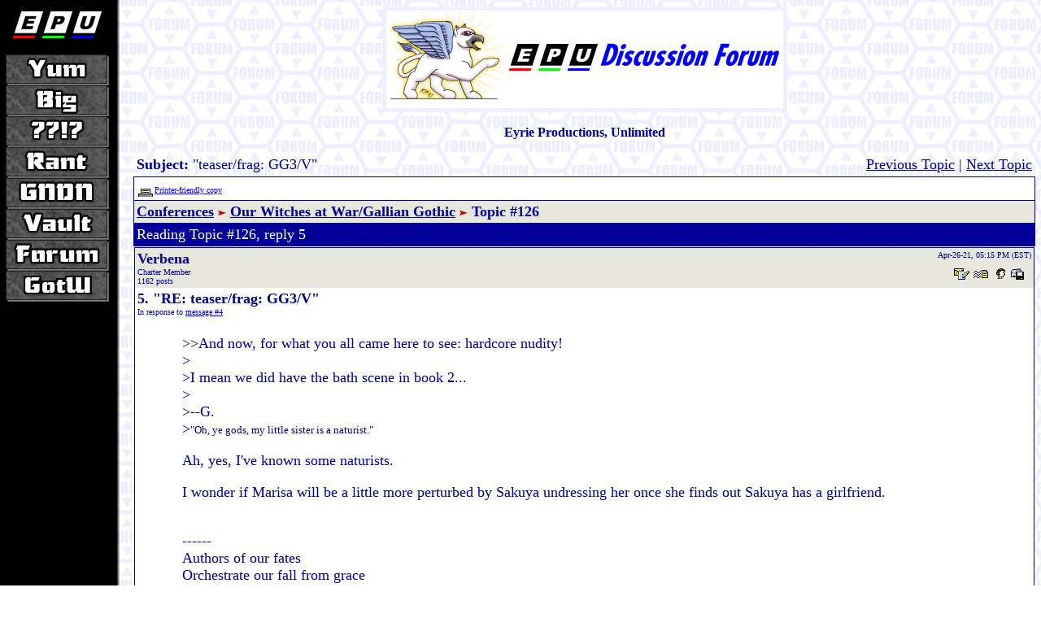

--- FILE ---
content_type: text/html
request_url: http://www.eyrie-productions.com/Forum/dcboard.cgi?az=show_thread&om=126&forum=DCForumID30&omm=5&viewmode=threaded
body_size: 8389
content:
<HTML>
<HEAD>
<META charset="UTF-8">
<TITLE>
Eyrie Productions, Unlimited - teaser/frag: GG3/V
</TITLE>

   <META HTTP-EQUIV="Expires" CONTENT="Tues, 04 Dec 1996 21:00:00 GMT">
   <META HTTP-EQUIV="pragma" content="no cache">
   <META NAME="Description" CONTENT="teaser/frag: GG3/V">
   <META NAME="Keywords" CONTENT="LAST EDITED ON Apr-27-21 AT 03:06&nbsp;AM (EDT)&nbsp;With a look of dawning puzzlement, Marisa sat up, stretched, yawned, and looked around the room, trying to figure out where she was. Bedroom, obviously. Quite large, very fancy, in that frothy, overdone style she associated mentally with Gallia in the days of the monarchy. Certainly nowhere she'd ever slept before.What th'... she mumbled, mystified. The last thing she remembered...Marisa's eyes went wide as it clicked together in her head. This is... oh man. Oh man. Did I check in? Tell me I didn't check in. Palming her face, she groaned, I'm gonna be washin' dishes for the rest of my natural life.Are you talking to yourself? a faintly amused voice asked.Aah! Marisa cried, jumping in surprise. Turning, she saw an unfamiliar figure standing in a doorway, regarding her with a faint, enigmatic smile: a young woman, maybe three or four years older than she was, with shaggy grey hair in twin braids, dressed in a black-and-white uniform with a distinctive ruffled headband.Recovering her aplomb quickly, Marisa shook her head and replied, No, I'm a witch. Witches don't talk to ourselves. If it looks like we are, we're talking to our familiars. Right, Mr. Murgatroyd? she added, directing the question to her yellow tabby cat, who was curled up next to her.Mr. Murgatroyd's only response was a languid stretch and a prolonged yawn.I guess he doesn't find your conversation stimulating, said the woman standing in the doorway.Rude, Marisa grumbled.You're the one who went to sleep on the floor of a complete stranger's sitting room.Marisa added two and two and said, You must be Gryph's fiancée's maid.A mischievously arched grey eyebrow. Oh, what gave me away?You're wearing a maid outfit, Marisa pointed out.There is that, the maid conceded. Then, with an elegant gesture combining bow and curtsey, she added, Sakuya Izayoi. I am the keeper of my lady Countess Remilia Scarlet's house. And you, I gather, are one Marisa Kirisame, a witch of the future count's acquaintance.You're well-informed, said Marisa, sounding slightly impressed.It's my job, Sakuya replied.Anyway, Marisa went on, either missing or ignoring the maid's continued private smile, I didn't 'go to sleep' on your floor, I crashed out from magic drain. With a rueful hand behind her head, she went on, I guess I overestimated how much gas I had left when I volunteered to fly Gryph over here. I don't really remember anything after we hit the lobby...Her voice trailed off, a preoccupied look coming onto her face, as it dawned on her that something about her present situation was odd. Looking down at herself, she blinked, uttered a dismayed squeak, and then grabbed the covers at her waist and yanked them to her chin.Wh-wh-why am I naked?! she demanded, her face crimson.The clothes you arrived in were somewhat the worse for your adventures yesterday, Sakuya replied, entirely unruffled. They're with the hotel's laundry at the moment and should be returned presently. She opened the door to the adjoining bathroom, took one of the hotel's complimentary robes from its hook, and then placed it neatly across Marisa's lap. In the meantime, breakfast is ready, if you would care to put this on and join us.Marisa put up a hand, still holding the covers bunched at her throat with the other. Hang on, hang on. You mean to tell me you stripped me and sent my clothes to the laundry?I doubt you'd have wished to remain in them, Sakuya observed, her face perfectly straight. The Crillon's laundry still uses clothes mangles.In spite of herself, Marisa snickered, her discomfiture already dissolving in the face of the maid's deadpan delivery. Awright, fair enough, she said, then climbed out of bed and into the robe in more or less the same gesture.--G.-&lt;-Benjamin D. Hutchins, Co-Founder, Editor-in-Chief, & Forum ModEyrie Productions, Unlimited  http://www.eyrie-productions.com/zgryphon at that email service Google hasCeterum censeo Carthaginem esse delendam.">
   <SCRIPT SRC="http://www.eyrie-productions.com/Forum-docs/dcf.js"></script>
<!-- ###### TRUSS CODE BEGINS HERE ###### -->
<script  language="javascript">
var sUseJS = "no";
sBrowserName = navigator.appName;
sBrowserVer = parseInt(navigator.appVersion);

if ((sBrowserName == "Netscape" && sBrowserVer >= 3) ||
    (sBrowserName == "Microsoft Internet Explorer" && sBrowserVer >=4))
{
  sUseJS = "yes";
}

if (sUseJS == "yes")
{
  epublack_off = new Image(157,43);
  epublack_off.src = "/GFX/e-p-u-black-0.gif";
  epublack_on = new Image(157,43);
  epublack_on.src = "/GFX/e-p-u-black.gif";

  grilltop_off = new Image(127,38);
  grilltop_off.src = "/GFX/Buttons/grilltop-0.gif";
  grilltop_on = new Image(127,38);
  grilltop_on.src = "/Grill/GFX/Buttons/grilltop.gif";

  big_off = new Image(127,38);
  big_off.src = "/GFX/Buttons/big-0.gif";
  big_on = new Image(127,38);
  big_on.src = "/Grill/GFX/Buttons/big.gif";

  questions_off = new Image(127,38);
  questions_off.src = "/GFX/Buttons/questions-0.gif";
  questions_on = new Image(127,38);
  questions_on.src = "/Grill/GFX/Buttons/questions.gif";

  rant_off = new Image(127,38);
  rant_off.src = "/GFX/Buttons/rant-0.gif";
  rant_on = new Image(127,38);
  rant_on.src = "/Grill/GFX/Buttons/rant.gif";

  gndn_off = new Image(127,38);
  gndn_off.src = "/GFX/Buttons/gndn-0.gif";
  gndn_on = new Image(127,38);
  gndn_on.src = "/Grill/GFX/Buttons/gndn.gif";

  vault_off = new Image(127,38);
  vault_off.src = "/GFX/Buttons/vault-0.gif";
  vault_on = new Image(127,38);
  vault_on.src = "/Grill/GFX/Buttons/vault.gif";

  forum_off = new Image(127,38);
  forum_off.src = "/GFX/Buttons/forum-0.gif";
  forum_on = new Image(127,38);
  forum_on.src = "/Grill/GFX/Buttons/forum.gif";

  gotw_off = new Image(127,38);
  gotw_off.src = "/GFX/Buttons/gotw-0.gif";
  gotw_on = new Image(127,38);
  gotw_on.src = "/Grill/GFX/Buttons/gotw.gif";
}

function hiliteImage (off, on)
{
  if (sUseJS == "yes")
    document.images[off].src = eval(on + ".src");
  return;
}

function pageInit()
{
  hiliteImage('grilltop','grilltop_off');
  hiliteImage('big','big_off');
  hiliteImage('questions','questions_off');
  hiliteImage('rant','rant_off');
  hiliteImage('gndn','gndn_off');
  hiliteImage('vault','vault_off');
  hiliteImage('forum','forum_off');
  hiliteImage('gotw','gotw_off');
}
</script>
<!-- ###### TRUSS CODE ENDS HERE ###### -->
</HEAD>
<BODY LEFTMARGIN=7 RIGHTMARGIN=3
      BACKGROUND="/Grill/GFX/forum-bak.gif"
      BGCOLOR="#FFFFFF"
      TEXT="#000000"
      LINK="#0000FF"
      VLINK="#000099"
      ALINK="#AA00FF">
<TABLE BORDER=0 CELLPADDING=0 CELLSPACING=0 WIDTH="100%">
  <TR VALIGN=TOP>
    <TD WIDTH=147 ALIGN=LEFT>
  <TABLE BORDER=0 CELLPADDING=0 CELLSPACING=0>
   <TR VALIGN=TOP>
    <TD WIDTH=147 ALIGN=LEFT>
      <A HREF="/"
         ONMOUSEOVER="hiliteImage('epublack','epublack_on');"
         ONMOUSEOUT="hiliteImage('epublack','epublack_off');">
        <IMG NAME="epublack"
             SRC="/GFX/e-p-u-black-0.gif"
             WIDTH=157 HEIGHT=43
             BORDER=0
             ALT="[&nbsp;EPU&nbsp;Foyer&nbsp;]"></A>
      <IMG SRC="/GFX/pix.gif"
           WIDTH=127 HEIGHT=16
           ALT="">
      <A HREF="/Grill/"
         ONMOUSEOVER="hiliteImage('grilltop','grilltop_on');"
         ONMOUSEOUT="hiliteImage('grilltop','grilltop_off');">
        <IMG NAME="grilltop"
             SRC="/Grill/GFX/Buttons/grilltop.gif"
             HEIGHT=38 WIDTH=127
             BORDER=0
             ALT="[&nbsp;Lab&nbsp;and&nbsp;Grill&nbsp;]"></A>
      <A HREF="/Grill/Big/"
         ONMOUSEOVER="hiliteImage('big','big_on');"
         ONMOUSEOUT="hiliteImage('big','big_off');">
        <IMG NAME="big"
             SRC="/Grill/GFX/Buttons/big.gif"
             HEIGHT=38 WIDTH=127
             BORDER=0
             ALT="[&nbsp;Bonus&nbsp;Theater!!&nbsp;]"></A>
      <A HREF="/Grill/Questions/"
         ONMOUSEOVER="hiliteImage('questions','questions_on');"
         ONMOUSEOUT="hiliteImage('questions','questions_off');">
        <IMG NAME="questions"
             SRC="/Grill/GFX/Buttons/questions.gif"
             HEIGHT=38 WIDTH=127
             BORDER=0
             ALT="[&nbsp;Rhetorical&nbsp;Questions&nbsp;]"></A>
      <A HREF="/Grill/Rant/"
         ONMOUSEOVER="hiliteImage('rant','rant_on');"
         ONMOUSEOUT="hiliteImage('rant','rant_off');">
        <IMG NAME="rant"
             SRC="/Grill/GFX/Buttons/rant.gif"
             HEIGHT=38 WIDTH=127
             BORDER=0
             ALT="[&nbsp;CSRANTronix&nbsp;]"></A>
      <A HREF="/Grill/GNDN/"
         ONMOUSEOVER="hiliteImage('gndn','gndn_on');"
         ONMOUSEOUT="hiliteImage('gndn','gndn_off');">
        <IMG NAME="gndn"
             SRC="/Grill/GFX/Buttons/gndn.gif"
             HEIGHT=38 WIDTH=127
             BORDER=0
             ALT="[&nbsp;GNDN&nbsp;]"></A>
      <A HREF="/Grill/Vault/"
         ONMOUSEOVER="hiliteImage('vault','vault_on');"
         ONMOUSEOUT="hiliteImage('vault','vault_off');">
        <IMG NAME="vault"
             SRC="/Grill/GFX/Buttons/vault.gif"
             HEIGHT=38 WIDTH=127
             BORDER=0
             ALT="[&nbsp;Subterranean&nbsp;Vault&nbsp;]"></A>
      <A HREF="/Forum"
         ONMOUSEOVER="hiliteImage('forum','forum_on');"
         ONMOUSEOUT="hiliteImage('forum','forum_off');">
        <IMG NAME="forum"
             SRC="/Grill/GFX/Buttons/forum.gif"
             HEIGHT=38 WIDTH=127
             BORDER=0
             ALT="[&nbsp;Discussion&nbsp;Forum&nbsp;]"></A>
      <A HREF="/Grill/GotW/"
         ONMOUSEOVER="hiliteImage('gotw','gotw_on');"
         ONMOUSEOUT="hiliteImage('gotw','gotw_off');">
        <IMG NAME="gotw"
             SRC="/Grill/GFX/Buttons/gotw.gif"
             HEIGHT=38 WIDTH=127
             BORDER=0
             ALT="[&nbsp;Gun&nbsp;of&nbsp;the&nbsp;Week&nbsp;]"></A>
    </TD>
   </TR>
  </TABLE>
</TD>
<!-- ** BEGIN CONTENT AREA ** -->
<TD ALIGN="CENTER">
<font size="3" face="verdana" color="#000099">
<b><img src="/Grill/GFX/forum-title.png" alt="" /></b>
</font>
<!-- MZ: Yes, I altered this - to make it line up in NS.  Ask me if you
want to know... -->
<!-- rules removed 20051229 --G. -->
<p align="center"><font size="3" 
   face="Calibri,Verdana,Trebuchet MS" color="#000099"><b>Eyrie Productions, Unlimited</b></font></p>
   <table border="0" width="100%" cellspacing="1" cellpadding="3">
   <TR><TD ALIGN="LEFT" VALIGN="BOTTOM" width="100%">
   <font face="Calibri,Verdana,Trebuchet MS" color="#000099" size="4">
   <b>Subject:</b> "teaser/frag: GG3/V"
   </FONT></TD><TD ALIGN="RIGHT" VALIGN="BOTTOM" nowrap>
   <font face="Calibri,Verdana,Trebuchet MS" 
   color="#FF0000" size="4"><b></b>&nbsp;</font>
   &nbsp;
   <font size="4" 
   color="#000099" face="Calibri,Verdana,Trebuchet MS">
   <a href="http://www.eyrie-productions.com/Forum/dcboard.cgi?forum=DCForumID30&mark=126&az=previous_topic&archive="><font 
   size="4" color="#000099" face="Calibri,Verdana,Trebuchet MS">Previous Topic</font></a> |
   <a href="http://www.eyrie-productions.com/Forum/dcboard.cgi?forum=DCForumID30&mark=126&az=next_topic&archive="><font 
   size="4" color="#000099" face="Calibri,Verdana,Trebuchet MS">Next Topic</font></a></font> </TD></TR></TABLE>
   <table border="0" width="100%" 
   bgcolor="#000099" cellspacing="0" cellpadding="0">
   <tr><td>
   <table border="0" width="100%" cellspacing="1" cellpadding="3">
   <TR bgcolor="#FFFFFF">
   <td ALIGN="LEFT" VALIGN="BOTTOM">
   <font face="Calibri,Verdana,Trebuchet MS" color="#000099" size="4">
   
   <SCRIPT>
      var cookie_name = 'DCForumSessionID';
      if (check_cookie(cookie_name)) {
         document.write('<a href="http://www.eyrie-productions.com/Forum/dcboard.cgi?az=add_bookmark&om=126&forum=DCForumID30&archive="><img src="http://www.eyrie-productions.com/Forum-docs/Images/bookmark.gif" border="0" align="middle"><font SIZE="1">Bookmark this topic</font></a>&nbsp;&nbsp;&nbsp;&nbsp;');
      }
   </script>
   
   
   <a href="http://www.eyrie-productions.com/Forum/dcboard.cgi?az=printer_format&om=126&forum=DCForumID30"><img
   src="http://www.eyrie-productions.com/Forum-docs/Images/printer_friendly.gif" align="middle" border="0"><font size="1">Printer-friendly copy</font></a>&nbsp;&nbsp;&nbsp;&nbsp;
   
   
   </font>
   </th></tr>
   <TR bgcolor="#E7E7DE">
   <th ALIGN="LEFT" VALIGN="BOTTOM">
   
      <a href="http://www.eyrie-productions.com/Forum/dcboard.cgi"><font 
         face="Calibri,Verdana,Trebuchet MS" color="#000099" size="4">Conferences</font></a>
          <img src="http://www.eyrie-productions.com/Forum-docs/Images/dir.gif">  
      <a href="http://www.eyrie-productions.com/Forum/dcboard.cgi?az=list&forum=DCForumID30&archive="><font 
         face="Calibri,Verdana,Trebuchet MS" color="#000099" size="4">Our Witches at War/Gallian Gothic</FONT></a>
       <img src="http://www.eyrie-productions.com/Forum-docs/Images/dir.gif">  <font face="Calibri,Verdana,Trebuchet MS" color="#000099"
      size="4">Topic #126</FONT> 
   </th></tr>
   
      <TR><TD ALIGN="LEFT" BGCOLOR="#000099">
      <font SIZE="4" FACE="Corbel,Verdana,Calibri,Trebuchet MS" color="#FFFFFF">
      Reading Topic #126, reply 5
      </font></TD></tr></table>
      </td></tr></table>
      
      	<table border="0" width="100%" cellpadding="1" cellspacing="0">
      	<tr><td><table border="0" width="100%" cellpadding="1" cellspacing="0"  bgcolor="#000099">
         <tr><td><table border="0" width="100%" cellpadding="3" cellspacing="0">
         <TR BGCOLOR="#E7E7DE"><td align="Left" valign="top" nowrap width="50%" rowspan="2">
   <font size="4" 
   face="Trebuchet MS,Calibri,Verdana" color="#000099">
   <a name="5"><b>Verbena</b></a>
   <br>
   <font size="1">Charter Member</font><br>
   <font size="1">1162 posts</font></font></td><td align="right" valign="top" width="50%" nowrap><font size="1" 
   face="Trebuchet MS,Calibri,Verdana" color="#000099">
   Apr-26-21,&nbsp;05:15&nbsp;PM&nbsp;(EST)</font></td></tr>
   <tr bgcolor="#E7E7DE"><td align="right">
    <a href="http://www.eyrie-productions.com/Forum/dcboard.cgi?az=email_user&userid=Verbena"><IMG SRC="http://www.eyrie-productions.com/Forum-docs/Images/email.gif" border="0" alt="Click to EMail Verbena"></a>  <a href="http://www.eyrie-productions.com/Forum/dcboard.cgi?az=send_mesg&userid=Verbena"><IMG SRC="http://www.eyrie-productions.com/Forum-docs/Images/mesg.gif" border="0" alt="Click to send private message to Verbena"></a> <a href="http://www.eyrie-productions.com/Forum/dcboard.cgi?az=user_profiles&user=Verbena"><img src="http://www.eyrie-productions.com/Forum-docs/Images/profile_small.gif" alt="Click to view user profile" border="0"></a><a href="http://www.eyrie-productions.com/Forum/dcboard.cgi?az=add_buddy&user=Verbena&forum=DCForumID30"><img src="http://www.eyrie-productions.com/Forum-docs/Images/mesg_add_buddy.gif" alt="Click to add this user to your buddy list" border="0"></a> &nbsp;</td></tr>
   <tr bgcolor="#FFFFFF"><td colspan="2" width="100%">
   <font size="4" face="Trebuchet MS,Calibri,Verdana" color="#000099">
   <b>5.  "RE: teaser/frag: GG3/V"</b></font><br>
   <font size="1" 
         face="Trebuchet MS,Calibri,Verdana" color="#000099">In response to <a href="http://www.eyrie-productions.com/Forum/dcboard.cgi?az=show_thread&forum=DCForumID30&om=126&omm=4">message #4</a></font><br>&nbsp;<br>
   
      <table border="0" cellpadding="5" cellspacing="0" width="100%">
      <tr><td valign="top" width="50" nowrap>&nbsp;&nbsp;</td><td valign="top" width="100%">
      <font size="4" face="Trebuchet MS,Calibri,Verdana" 
      color="#000099">>>And now, for what you all came here to see: hardcore nudity! <BR>><BR>>I mean we did have the bath scene in book 2... <BR>><BR>>--G. <BR>><font size="2">"Oh, ye gods, my little sister is a naturist."</font> <P>Ah, yes, I've known some naturists.<P>I wonder if Marisa will be a little more perturbed by Sakuya undressing her once she finds out Sakuya has a girlfriend.<P><BR>------<BR>    Authors of our fates<BR>    Orchestrate our fall from grace<BR>    Poorest players on the stage<BR>    Our defiance drives us straight to the edge<p></font></td></tr></table>
      
    
   <br></TD></TR>

   <TR BGCOLOR="#FFFFFF"><TD ALIGN="LEFT" valign="top" colspan="1">
   <FONT SIZE="1" FACE="Trebuchet MS,Calibri,Verdana" COLOR="#000099">&nbsp;
   
         <SCRIPT>
            var power_cookie_name = 'DCPowerUserCheck';
            if (check_cookie(power_cookie_name)) {
               document.write(' <a href="http://www.eyrie-productions.com/Forum/dcadmin.cgi?az=admin_board_manager&command=admin_remove_messages&forum=DCForumID30&thread_select=126&selected=5"><FONT SIZE="1" FACE="Trebuchet MS,Calibri,Verdana" COLOR="#000099">Remove</font></a> | ');
            }
         </script>
          
         <a href="http://www.eyrie-productions.com/Forum/dcboard.cgi?az=alert&forum=DCForumID30&om=126&omm=5"><FONT 
         SIZE="1" FACE="Trebuchet MS,Calibri,Verdana" COLOR="#000099">Alert</font></a> | <a 
         href="http://www.eyrie-productions.com/Forum/dcboard.cgi?az=view_ip&forum=DCForumID30&om=126&omm=5&name=Verbena">IP</a> </FONT></TD><TD ALIGN="RIGHT" valign="top" nowrap>
   <FONT SIZE="1" FACE="Trebuchet MS,Calibri,Verdana" COLOR="#000099">
    <a href="http://www.eyrie-productions.com/Forum/dcboard.cgi?az=printer_format&forum=DCForumID30&om=126&omm=5"><FONT 
      SIZE="1" FACE="Trebuchet MS,Calibri,Verdana" COLOR="#000099">Printer-friendly page</FONT></a> | <a href="http://www.eyrie-productions.com/Forum/dcboard.cgi?az=edit&forum=DCForumID30&om=126&omm=5"><FONT 
         SIZE="1" FACE="Trebuchet MS,Calibri,Verdana" COLOR="#000099">Edit</FONT></a> |
         <a href="http://www.eyrie-productions.com/Forum/dcboard.cgi?az=post&forum=DCForumID30&om=126&omm=5"><FONT 
         SIZE="1" FACE="Trebuchet MS,Calibri,Verdana" COLOR="#000099">Reply</FONT></a> |
         <a href="http://www.eyrie-productions.com/Forum/dcboard.cgi?quote=not_empty&az=post&forum=DCForumID30&om=126&omm=5"><FONT 
         SIZE="1" FACE="Trebuchet MS,Calibri,Verdana" COLOR="#000099">Reply With Quote</FONT></a> | <a href="#TOP"><FONT 
         SIZE="1" FACE="Trebuchet MS,Calibri,Verdana" COLOR="#000099">Top</FONT></a> </FONT></TD></TR></TABLE>
	</td></td></table>
   </td></tr></table>
         <br>
      <TABLE BORDER="0" WIDTH="100%" cellspacing="1" cellpadding="1">
      <tr bgcolor="#E7E7DE">
         <th align="center" width="100%" nowrap><font 
            SIZE="1" FACE="Trebuchet MS,Calibri,Verdana" color="#000099">&nbsp;&nbsp;Subject&nbsp;&nbsp;</font></th>
         <th align="center" nowrap><font 
            SIZE="1" FACE="Trebuchet MS,Calibri,Verdana" color="#000099">&nbsp;&nbsp;Author&nbsp;&nbsp;</font></th>
         <th align="center" nowrap><font 
            SIZE="1" FACE="Trebuchet MS,Calibri,Verdana" color="#000099">&nbsp;&nbsp;Message Date&nbsp;&nbsp;</font></th>
         <th align="center" nowrap><font 
            SIZE="1" FACE="Trebuchet MS,Calibri,Verdana" color="#000099">&nbsp;&nbsp;ID&nbsp;&nbsp;</font></th>
         </tr>
      <tr bgcolor="#FFFFFF">
      		<td align="left" width="100%" nowrap><img src="http://www.eyrie-productions.com/Forum-docs/Images/new_icon_general.gif"><font 
               SIZE="4" FACE="Trebuchet MS,Calibri,Verdana" color="#000099">&nbsp;<a 
               href="http://www.eyrie-productions.com/Forum/dcboard.cgi?az=show_thread&om=126&forum=DCForumID30&omm=0&viewmode=threaded">teaser/frag: GG3/V</a></font> <font size="1" face="Trebuchet MS,Calibri,Verdana" color="#000099">[<a href="http://www.eyrie-productions.com/Forum/dcboard.cgi?az=show_thread&om=126&forum=DCForumID30&viewmode=all">View All</a>]</font></td>
      		<td align="center" nowrap><font SIZE="1" 
      			FACE="Trebuchet MS,Calibri,Verdana" color="#000099">Gryphon<img src="http://www.eyrie-productions.com/Forum-docs/Images/team_red.gif" alt="admin"></font></td>
      		<td align="center" nowrap><font SIZE="1" 
      			FACE="Trebuchet MS,Calibri,Verdana" color="#000099">Apr-26-21</font></td>
      		<td align="center" nowrap><font SIZE="1" 
      			FACE="Trebuchet MS,Calibri,Verdana" color="#000099">TOP</font></td>
      		</tr>
      		
      
            <tr bgcolor="#E7E7DE">
            <td align="left" width="100%" nowrap>&nbsp;&nbsp;<img src="http://www.eyrie-productions.com/Forum-docs/Images/message.gif"><font 
               SIZE="4" FACE="Trebuchet MS,Calibri,Verdana" color="#000099">&nbsp;<a 
               href="http://www.eyrie-productions.com/Forum/dcboard.cgi?az=show_thread&om=126&forum=DCForumID30&omm=1&viewmode=threaded">RE: teaser/frag: GG3/V</a></font></td>
            <td align="center" nowrap><font SIZE="1" 
               FACE="Trebuchet MS,Calibri,Verdana" color="#000099">Astynax</font></td>
            <td align="center" nowrap><font SIZE="1" 
               FACE="Trebuchet MS,Calibri,Verdana" color="#000099">Apr-26-21</font></td>
            <td align="center" nowrap><font SIZE="1" 
               FACE="Trebuchet MS,Calibri,Verdana" color="#000099">1</font></td>
            </tr>
            
            <tr bgcolor="#FFFFFF"><td nowrap align="left" width="100%">&nbsp;&nbsp;&nbsp;&nbsp;<img
               src="http://www.eyrie-productions.com/Forum-docs/Images/reply_message.gif"> <font 
               SIZE="4" FACE="Trebuchet MS,Calibri,Verdana" color="#000099">&nbsp;<a 
               href="http://www.eyrie-productions.com/Forum/dcboard.cgi?az=show_thread&om=126&forum=DCForumID30&omm=2&viewmode=threaded">RE: teaser/frag: GG3/V</a></font></td>
            <td align="center" nowrap><font 
               SIZE="1" FACE="Trebuchet MS,Calibri,Verdana" color="#000099">Gryphon<img src="http://www.eyrie-productions.com/Forum-docs/Images/team_red.gif" alt="admin"></font></td>
            <td align="center" nowrap><font 
               SIZE="1" FACE="Trebuchet MS,Calibri,Verdana" color="#000099">Apr-26-21</font></td>
            <td align="center" nowrap><font 
               SIZE="1" FACE="Trebuchet MS,Calibri,Verdana" color="#000099">2</font></td>
            </tr>
            
            <tr bgcolor="#E7E7DE">
            <td align="left" width="100%" nowrap>&nbsp;&nbsp;<img src="http://www.eyrie-productions.com/Forum-docs/Images/message.gif"><font 
               SIZE="4" FACE="Trebuchet MS,Calibri,Verdana" color="#000099">&nbsp;<a 
               href="http://www.eyrie-productions.com/Forum/dcboard.cgi?az=show_thread&om=126&forum=DCForumID30&omm=3&viewmode=threaded">RE: teaser/frag: GG3/V</a></font></td>
            <td align="center" nowrap><font SIZE="1" 
               FACE="Trebuchet MS,Calibri,Verdana" color="#000099">TsukaiStarburst</font></td>
            <td align="center" nowrap><font SIZE="1" 
               FACE="Trebuchet MS,Calibri,Verdana" color="#000099">Apr-26-21</font></td>
            <td align="center" nowrap><font SIZE="1" 
               FACE="Trebuchet MS,Calibri,Verdana" color="#000099">3</font></td>
            </tr>
            
            <tr bgcolor="#FFFFFF"><td nowrap align="left" width="100%">&nbsp;&nbsp;&nbsp;&nbsp;<img
               src="http://www.eyrie-productions.com/Forum-docs/Images/reply_message.gif"> <font 
               SIZE="4" FACE="Trebuchet MS,Calibri,Verdana" color="#000099">&nbsp;<a 
               href="http://www.eyrie-productions.com/Forum/dcboard.cgi?az=show_thread&om=126&forum=DCForumID30&omm=4&viewmode=threaded">RE: teaser/frag: GG3/V</a></font></td>
            <td align="center" nowrap><font 
               SIZE="1" FACE="Trebuchet MS,Calibri,Verdana" color="#000099">Gryphon<img src="http://www.eyrie-productions.com/Forum-docs/Images/team_red.gif" alt="admin"></font></td>
            <td align="center" nowrap><font 
               SIZE="1" FACE="Trebuchet MS,Calibri,Verdana" color="#000099">Apr-26-21</font></td>
            <td align="center" nowrap><font 
               SIZE="1" FACE="Trebuchet MS,Calibri,Verdana" color="#000099">4</font></td>
            </tr>
            
            <tr bgcolor="#E7E7DE"><td nowrap align="left" width="100%">&nbsp;&nbsp;&nbsp;&nbsp;&nbsp;&nbsp;&nbsp;&nbsp;<img
               src="http://www.eyrie-productions.com/Forum-docs/Images/reply_message.gif"> <font 
               SIZE="4" FACE="Trebuchet MS,Calibri,Verdana" color="#FF0000">RE: teaser/frag: GG3/V</font></td>
            <td align="center" nowrap><font 
               SIZE="1" FACE="Trebuchet MS,Calibri,Verdana" color="#000099">Verbena</font></td>
            <td align="center" nowrap><font 
               SIZE="1" FACE="Trebuchet MS,Calibri,Verdana" color="#000099">Apr-26-21</font></td>
            <td align="center" nowrap><font 
               SIZE="1" FACE="Trebuchet MS,Calibri,Verdana" color="#000099">5</font></td>
            </tr>
            
            <tr bgcolor="#FFFFFF"><td nowrap align="left" width="100%">&nbsp;&nbsp;&nbsp;&nbsp;&nbsp;&nbsp;&nbsp;&nbsp;&nbsp;&nbsp;&nbsp;&nbsp;<img
               src="http://www.eyrie-productions.com/Forum-docs/Images/reply_message.gif"> <font 
               SIZE="4" FACE="Trebuchet MS,Calibri,Verdana" color="#000099">&nbsp;<a 
               href="http://www.eyrie-productions.com/Forum/dcboard.cgi?az=show_thread&om=126&forum=DCForumID30&omm=6&viewmode=threaded">RE: teaser/frag: GG3/V</a></font></td>
            <td align="center" nowrap><font 
               SIZE="1" FACE="Trebuchet MS,Calibri,Verdana" color="#000099">Gryphon<img src="http://www.eyrie-productions.com/Forum-docs/Images/team_red.gif" alt="admin"></font></td>
            <td align="center" nowrap><font 
               SIZE="1" FACE="Trebuchet MS,Calibri,Verdana" color="#000099">Apr-26-21</font></td>
            <td align="center" nowrap><font 
               SIZE="1" FACE="Trebuchet MS,Calibri,Verdana" color="#000099">6</font></td>
            </tr>
            
            <tr bgcolor="#E7E7DE"><td nowrap align="left" width="100%">&nbsp;&nbsp;&nbsp;&nbsp;&nbsp;&nbsp;&nbsp;&nbsp;&nbsp;&nbsp;&nbsp;&nbsp;&nbsp;&nbsp;&nbsp;&nbsp;<img
               src="http://www.eyrie-productions.com/Forum-docs/Images/reply_message.gif"> <font 
               SIZE="4" FACE="Trebuchet MS,Calibri,Verdana" color="#000099">&nbsp;<a 
               href="http://www.eyrie-productions.com/Forum/dcboard.cgi?az=show_thread&om=126&forum=DCForumID30&omm=9&viewmode=threaded">RE: teaser/frag: GG3/V</a></font></td>
            <td align="center" nowrap><font 
               SIZE="1" FACE="Trebuchet MS,Calibri,Verdana" color="#000099">Verbena</font></td>
            <td align="center" nowrap><font 
               SIZE="1" FACE="Trebuchet MS,Calibri,Verdana" color="#000099">Apr-27-21</font></td>
            <td align="center" nowrap><font 
               SIZE="1" FACE="Trebuchet MS,Calibri,Verdana" color="#000099">9</font></td>
            </tr>
            
            <tr bgcolor="#FFFFFF">
            <td align="left" width="100%" nowrap>&nbsp;&nbsp;<img src="http://www.eyrie-productions.com/Forum-docs/Images/message.gif"><font 
               SIZE="4" FACE="Trebuchet MS,Calibri,Verdana" color="#000099">&nbsp;<a 
               href="http://www.eyrie-productions.com/Forum/dcboard.cgi?az=show_thread&om=126&forum=DCForumID30&omm=7&viewmode=threaded">RE: teaser/frag: GG3/V</a></font></td>
            <td align="center" nowrap><font SIZE="1" 
               FACE="Trebuchet MS,Calibri,Verdana" color="#000099">Zemyla</font></td>
            <td align="center" nowrap><font SIZE="1" 
               FACE="Trebuchet MS,Calibri,Verdana" color="#000099">Apr-27-21</font></td>
            <td align="center" nowrap><font SIZE="1" 
               FACE="Trebuchet MS,Calibri,Verdana" color="#000099">7</font></td>
            </tr>
            
            <tr bgcolor="#E7E7DE"><td nowrap align="left" width="100%">&nbsp;&nbsp;&nbsp;&nbsp;<img
               src="http://www.eyrie-productions.com/Forum-docs/Images/reply_message.gif"> <font 
               SIZE="4" FACE="Trebuchet MS,Calibri,Verdana" color="#000099">&nbsp;<a 
               href="http://www.eyrie-productions.com/Forum/dcboard.cgi?az=show_thread&om=126&forum=DCForumID30&omm=8&viewmode=threaded">RE: teaser/frag: GG3/V</a></font></td>
            <td align="center" nowrap><font 
               SIZE="1" FACE="Trebuchet MS,Calibri,Verdana" color="#000099">Gryphon<img src="http://www.eyrie-productions.com/Forum-docs/Images/team_red.gif" alt="admin"></font></td>
            <td align="center" nowrap><font 
               SIZE="1" FACE="Trebuchet MS,Calibri,Verdana" color="#000099">Apr-27-21</font></td>
            <td align="center" nowrap><font 
               SIZE="1" FACE="Trebuchet MS,Calibri,Verdana" color="#000099">8</font></td>
            </tr>
            
            <tr bgcolor="#FFFFFF"><td nowrap align="left" width="100%">&nbsp;&nbsp;&nbsp;&nbsp;&nbsp;&nbsp;&nbsp;&nbsp;<img
               src="http://www.eyrie-productions.com/Forum-docs/Images/reply_message.gif"> <font 
               SIZE="4" FACE="Trebuchet MS,Calibri,Verdana" color="#000099">&nbsp;<a 
               href="http://www.eyrie-productions.com/Forum/dcboard.cgi?az=show_thread&om=126&forum=DCForumID30&omm=21&viewmode=threaded">RE: teaser/frag: GG3/V</a></font></td>
            <td align="center" nowrap><font 
               SIZE="1" FACE="Trebuchet MS,Calibri,Verdana" color="#000099">Proginoskes</font></td>
            <td align="center" nowrap><font 
               SIZE="1" FACE="Trebuchet MS,Calibri,Verdana" color="#000099">May-23-21</font></td>
            <td align="center" nowrap><font 
               SIZE="1" FACE="Trebuchet MS,Calibri,Verdana" color="#000099">21</font></td>
            </tr>
            
            <tr bgcolor="#E7E7DE"><td nowrap align="left" width="100%">&nbsp;&nbsp;&nbsp;&nbsp;&nbsp;&nbsp;&nbsp;&nbsp;&nbsp;&nbsp;&nbsp;&nbsp;<img
               src="http://www.eyrie-productions.com/Forum-docs/Images/reply_message.gif"> <font 
               SIZE="4" FACE="Trebuchet MS,Calibri,Verdana" color="#000099">&nbsp;<a 
               href="http://www.eyrie-productions.com/Forum/dcboard.cgi?az=show_thread&om=126&forum=DCForumID30&omm=22&viewmode=threaded">RE: teaser/frag: GG3/V</a></font></td>
            <td align="center" nowrap><font 
               SIZE="1" FACE="Trebuchet MS,Calibri,Verdana" color="#000099">Vorticity</font></td>
            <td align="center" nowrap><font 
               SIZE="1" FACE="Trebuchet MS,Calibri,Verdana" color="#000099">May-29-21</font></td>
            <td align="center" nowrap><font 
               SIZE="1" FACE="Trebuchet MS,Calibri,Verdana" color="#000099">22</font></td>
            </tr>
            
            <tr bgcolor="#FFFFFF"><td nowrap align="left" width="100%">&nbsp;&nbsp;&nbsp;&nbsp;&nbsp;&nbsp;&nbsp;&nbsp;&nbsp;&nbsp;&nbsp;&nbsp;&nbsp;&nbsp;&nbsp;&nbsp;<img
               src="http://www.eyrie-productions.com/Forum-docs/Images/reply_message.gif"> <font 
               SIZE="4" FACE="Trebuchet MS,Calibri,Verdana" color="#000099">&nbsp;<a 
               href="http://www.eyrie-productions.com/Forum/dcboard.cgi?az=show_thread&om=126&forum=DCForumID30&omm=23&viewmode=threaded">RE: teaser/frag: GG3/V</a></font></td>
            <td align="center" nowrap><font 
               SIZE="1" FACE="Trebuchet MS,Calibri,Verdana" color="#000099">Gryphon<img src="http://www.eyrie-productions.com/Forum-docs/Images/team_red.gif" alt="admin"></font></td>
            <td align="center" nowrap><font 
               SIZE="1" FACE="Trebuchet MS,Calibri,Verdana" color="#000099">May-29-21</font></td>
            <td align="center" nowrap><font 
               SIZE="1" FACE="Trebuchet MS,Calibri,Verdana" color="#000099">23</font></td>
            </tr>
            
            <tr bgcolor="#E7E7DE">
            <td align="left" width="100%" nowrap>&nbsp;&nbsp;<img src="http://www.eyrie-productions.com/Forum-docs/Images/message.gif"><font 
               SIZE="4" FACE="Trebuchet MS,Calibri,Verdana" color="#000099">&nbsp;<a 
               href="http://www.eyrie-productions.com/Forum/dcboard.cgi?az=show_thread&om=126&forum=DCForumID30&omm=10&viewmode=threaded">RE: teaser/frag: GG3/V</a></font></td>
            <td align="center" nowrap><font SIZE="1" 
               FACE="Trebuchet MS,Calibri,Verdana" color="#000099">ImpulsiveAlexia</font></td>
            <td align="center" nowrap><font SIZE="1" 
               FACE="Trebuchet MS,Calibri,Verdana" color="#000099">Apr-28-21</font></td>
            <td align="center" nowrap><font SIZE="1" 
               FACE="Trebuchet MS,Calibri,Verdana" color="#000099">10</font></td>
            </tr>
            
            <tr bgcolor="#FFFFFF">
            <td align="left" width="100%" nowrap>&nbsp;&nbsp;<img src="http://www.eyrie-productions.com/Forum-docs/Images/message.gif"><font 
               SIZE="4" FACE="Trebuchet MS,Calibri,Verdana" color="#000099">&nbsp;<a 
               href="http://www.eyrie-productions.com/Forum/dcboard.cgi?az=show_thread&om=126&forum=DCForumID30&omm=11&viewmode=threaded">teaser/frag 2: GG3/V</a></font></td>
            <td align="center" nowrap><font SIZE="1" 
               FACE="Trebuchet MS,Calibri,Verdana" color="#000099">Gryphon<img src="http://www.eyrie-productions.com/Forum-docs/Images/team_red.gif" alt="admin"></font></td>
            <td align="center" nowrap><font SIZE="1" 
               FACE="Trebuchet MS,Calibri,Verdana" color="#000099">May-13-21</font></td>
            <td align="center" nowrap><font SIZE="1" 
               FACE="Trebuchet MS,Calibri,Verdana" color="#000099">11</font></td>
            </tr>
            
            <tr bgcolor="#E7E7DE"><td nowrap align="left" width="100%">&nbsp;&nbsp;&nbsp;&nbsp;<img
               src="http://www.eyrie-productions.com/Forum-docs/Images/reply_message.gif"> <font 
               SIZE="4" FACE="Trebuchet MS,Calibri,Verdana" color="#000099">&nbsp;<a 
               href="http://www.eyrie-productions.com/Forum/dcboard.cgi?az=show_thread&om=126&forum=DCForumID30&omm=12&viewmode=threaded">RE: teaser/frag 2: GG3/V</a></font></td>
            <td align="center" nowrap><font 
               SIZE="1" FACE="Trebuchet MS,Calibri,Verdana" color="#000099">Droken</font></td>
            <td align="center" nowrap><font 
               SIZE="1" FACE="Trebuchet MS,Calibri,Verdana" color="#000099">May-13-21</font></td>
            <td align="center" nowrap><font 
               SIZE="1" FACE="Trebuchet MS,Calibri,Verdana" color="#000099">12</font></td>
            </tr>
            
            <tr bgcolor="#FFFFFF"><td nowrap align="left" width="100%">&nbsp;&nbsp;&nbsp;&nbsp;&nbsp;&nbsp;&nbsp;&nbsp;<img
               src="http://www.eyrie-productions.com/Forum-docs/Images/reply_message.gif"> <font 
               SIZE="4" FACE="Trebuchet MS,Calibri,Verdana" color="#000099">&nbsp;<a 
               href="http://www.eyrie-productions.com/Forum/dcboard.cgi?az=show_thread&om=126&forum=DCForumID30&omm=14&viewmode=threaded">RE: teaser/frag 2: GG3/V</a></font></td>
            <td align="center" nowrap><font 
               SIZE="1" FACE="Trebuchet MS,Calibri,Verdana" color="#000099">Peter Eng</font></td>
            <td align="center" nowrap><font 
               SIZE="1" FACE="Trebuchet MS,Calibri,Verdana" color="#000099">May-13-21</font></td>
            <td align="center" nowrap><font 
               SIZE="1" FACE="Trebuchet MS,Calibri,Verdana" color="#000099">14</font></td>
            </tr>
            
            <tr bgcolor="#E7E7DE"><td nowrap align="left" width="100%">&nbsp;&nbsp;&nbsp;&nbsp;&nbsp;&nbsp;&nbsp;&nbsp;&nbsp;&nbsp;&nbsp;&nbsp;<img
               src="http://www.eyrie-productions.com/Forum-docs/Images/reply_message.gif"> <font 
               SIZE="4" FACE="Trebuchet MS,Calibri,Verdana" color="#000099">&nbsp;<a 
               href="http://www.eyrie-productions.com/Forum/dcboard.cgi?az=show_thread&om=126&forum=DCForumID30&omm=17&viewmode=threaded">RE: teaser/frag 2: GG3/V</a></font></td>
            <td align="center" nowrap><font 
               SIZE="1" FACE="Trebuchet MS,Calibri,Verdana" color="#000099">Gryphon<img src="http://www.eyrie-productions.com/Forum-docs/Images/team_red.gif" alt="admin"></font></td>
            <td align="center" nowrap><font 
               SIZE="1" FACE="Trebuchet MS,Calibri,Verdana" color="#000099">May-13-21</font></td>
            <td align="center" nowrap><font 
               SIZE="1" FACE="Trebuchet MS,Calibri,Verdana" color="#000099">17</font></td>
            </tr>
            
            <tr bgcolor="#FFFFFF"><td nowrap align="left" width="100%">&nbsp;&nbsp;&nbsp;&nbsp;&nbsp;&nbsp;&nbsp;&nbsp;&nbsp;&nbsp;&nbsp;&nbsp;&nbsp;&nbsp;&nbsp;&nbsp;<img
               src="http://www.eyrie-productions.com/Forum-docs/Images/reply_message.gif"> <font 
               SIZE="4" FACE="Trebuchet MS,Calibri,Verdana" color="#000099">&nbsp;<a 
               href="http://www.eyrie-productions.com/Forum/dcboard.cgi?az=show_thread&om=126&forum=DCForumID30&omm=19&viewmode=threaded">RE: teaser/frag 2: GG3/V</a></font></td>
            <td align="center" nowrap><font 
               SIZE="1" FACE="Trebuchet MS,Calibri,Verdana" color="#000099">ImpulsiveAlexia</font></td>
            <td align="center" nowrap><font 
               SIZE="1" FACE="Trebuchet MS,Calibri,Verdana" color="#000099">May-17-21</font></td>
            <td align="center" nowrap><font 
               SIZE="1" FACE="Trebuchet MS,Calibri,Verdana" color="#000099">19</font></td>
            </tr>
            
            <tr bgcolor="#E7E7DE"><td nowrap align="left" width="100%">&nbsp;&nbsp;&nbsp;&nbsp;&nbsp;&nbsp;&nbsp;&nbsp;&nbsp;&nbsp;&nbsp;&nbsp;&nbsp;&nbsp;&nbsp;&nbsp;&nbsp;&nbsp;&nbsp;&nbsp;<img
               src="http://www.eyrie-productions.com/Forum-docs/Images/reply_message.gif"> <font 
               SIZE="4" FACE="Trebuchet MS,Calibri,Verdana" color="#000099">&nbsp;<a 
               href="http://www.eyrie-productions.com/Forum/dcboard.cgi?az=show_thread&om=126&forum=DCForumID30&omm=20&viewmode=threaded">RE: teaser/frag 2: GG3/V</a></font></td>
            <td align="center" nowrap><font 
               SIZE="1" FACE="Trebuchet MS,Calibri,Verdana" color="#000099">Gryphon<img src="http://www.eyrie-productions.com/Forum-docs/Images/team_red.gif" alt="admin"></font></td>
            <td align="center" nowrap><font 
               SIZE="1" FACE="Trebuchet MS,Calibri,Verdana" color="#000099">May-17-21</font></td>
            <td align="center" nowrap><font 
               SIZE="1" FACE="Trebuchet MS,Calibri,Verdana" color="#000099">20</font></td>
            </tr>
            
            <tr bgcolor="#FFFFFF"><td nowrap align="left" width="100%">&nbsp;&nbsp;&nbsp;&nbsp;<img
               src="http://www.eyrie-productions.com/Forum-docs/Images/reply_message.gif"> <font 
               SIZE="4" FACE="Trebuchet MS,Calibri,Verdana" color="#000099">&nbsp;<a 
               href="http://www.eyrie-productions.com/Forum/dcboard.cgi?az=show_thread&om=126&forum=DCForumID30&omm=13&viewmode=threaded">RE: teaser/frag 2: GG3/V</a></font></td>
            <td align="center" nowrap><font 
               SIZE="1" FACE="Trebuchet MS,Calibri,Verdana" color="#000099">Verbena</font></td>
            <td align="center" nowrap><font 
               SIZE="1" FACE="Trebuchet MS,Calibri,Verdana" color="#000099">May-13-21</font></td>
            <td align="center" nowrap><font 
               SIZE="1" FACE="Trebuchet MS,Calibri,Verdana" color="#000099">13</font></td>
            </tr>
            
            <tr bgcolor="#E7E7DE"><td nowrap align="left" width="100%">&nbsp;&nbsp;&nbsp;&nbsp;<img
               src="http://www.eyrie-productions.com/Forum-docs/Images/reply_message.gif"> <font 
               SIZE="4" FACE="Trebuchet MS,Calibri,Verdana" color="#000099">&nbsp;<a 
               href="http://www.eyrie-productions.com/Forum/dcboard.cgi?az=show_thread&om=126&forum=DCForumID30&omm=15&viewmode=threaded">RE: teaser/frag 2: GG3/V</a></font></td>
            <td align="center" nowrap><font 
               SIZE="1" FACE="Trebuchet MS,Calibri,Verdana" color="#000099">Astynax</font></td>
            <td align="center" nowrap><font 
               SIZE="1" FACE="Trebuchet MS,Calibri,Verdana" color="#000099">May-13-21</font></td>
            <td align="center" nowrap><font 
               SIZE="1" FACE="Trebuchet MS,Calibri,Verdana" color="#000099">15</font></td>
            </tr>
            
            <tr bgcolor="#FFFFFF"><td nowrap align="left" width="100%">&nbsp;&nbsp;&nbsp;&nbsp;&nbsp;&nbsp;&nbsp;&nbsp;<img
               src="http://www.eyrie-productions.com/Forum-docs/Images/reply_message.gif"> <font 
               SIZE="4" FACE="Trebuchet MS,Calibri,Verdana" color="#000099">&nbsp;<a 
               href="http://www.eyrie-productions.com/Forum/dcboard.cgi?az=show_thread&om=126&forum=DCForumID30&omm=16&viewmode=threaded">RE: teaser/frag 2: GG3/V</a></font></td>
            <td align="center" nowrap><font 
               SIZE="1" FACE="Trebuchet MS,Calibri,Verdana" color="#000099">Gryphon<img src="http://www.eyrie-productions.com/Forum-docs/Images/team_red.gif" alt="admin"></font></td>
            <td align="center" nowrap><font 
               SIZE="1" FACE="Trebuchet MS,Calibri,Verdana" color="#000099">May-13-21</font></td>
            <td align="center" nowrap><font 
               SIZE="1" FACE="Trebuchet MS,Calibri,Verdana" color="#000099">16</font></td>
            </tr>
            
            <tr bgcolor="#E7E7DE"><td nowrap align="left" width="100%">&nbsp;&nbsp;&nbsp;&nbsp;<img
               src="http://www.eyrie-productions.com/Forum-docs/Images/reply_message.gif"> <font 
               SIZE="4" FACE="Trebuchet MS,Calibri,Verdana" color="#000099">&nbsp;<a 
               href="http://www.eyrie-productions.com/Forum/dcboard.cgi?az=show_thread&om=126&forum=DCForumID30&omm=18&viewmode=threaded">RE: teaser/frag 2: GG3/V</a></font></td>
            <td align="center" nowrap><font 
               SIZE="1" FACE="Trebuchet MS,Calibri,Verdana" color="#000099">Zemyla</font></td>
            <td align="center" nowrap><font 
               SIZE="1" FACE="Trebuchet MS,Calibri,Verdana" color="#000099">May-13-21</font></td>
            <td align="center" nowrap><font 
               SIZE="1" FACE="Trebuchet MS,Calibri,Verdana" color="#000099">18</font></td>
            </tr>
            
            <tr bgcolor="#FFFFFF">
            <td align="left" width="100%" nowrap>&nbsp;&nbsp;<img src="http://www.eyrie-productions.com/Forum-docs/Images/message.gif"><font 
               SIZE="4" FACE="Trebuchet MS,Calibri,Verdana" color="#000099">&nbsp;<a 
               href="http://www.eyrie-productions.com/Forum/dcboard.cgi?az=show_thread&om=126&forum=DCForumID30&omm=24&viewmode=threaded">almost done</a></font></td>
            <td align="center" nowrap><font SIZE="1" 
               FACE="Trebuchet MS,Calibri,Verdana" color="#000099">Gryphon<img src="http://www.eyrie-productions.com/Forum-docs/Images/team_red.gif" alt="admin"></font></td>
            <td align="center" nowrap><font SIZE="1" 
               FACE="Trebuchet MS,Calibri,Verdana" color="#000099">Jun-20-21</font></td>
            <td align="center" nowrap><font SIZE="1" 
               FACE="Trebuchet MS,Calibri,Verdana" color="#000099">24</font></td>
            </tr>
            
            <tr bgcolor="#E7E7DE"><td nowrap align="left" width="100%">&nbsp;&nbsp;&nbsp;&nbsp;<img
               src="http://www.eyrie-productions.com/Forum-docs/Images/reply_message.gif"> <font 
               SIZE="4" FACE="Trebuchet MS,Calibri,Verdana" color="#000099">&nbsp;<a 
               href="http://www.eyrie-productions.com/Forum/dcboard.cgi?az=show_thread&om=126&forum=DCForumID30&omm=25&viewmode=threaded">RE: almost done</a></font></td>
            <td align="center" nowrap><font 
               SIZE="1" FACE="Trebuchet MS,Calibri,Verdana" color="#000099">Verbena</font></td>
            <td align="center" nowrap><font 
               SIZE="1" FACE="Trebuchet MS,Calibri,Verdana" color="#000099">Jun-20-21</font></td>
            <td align="center" nowrap><font 
               SIZE="1" FACE="Trebuchet MS,Calibri,Verdana" color="#000099">25</font></td>
            </tr>
            
            <tr bgcolor="#FFFFFF"><td nowrap align="left" width="100%">&nbsp;&nbsp;&nbsp;&nbsp;<img
               src="http://www.eyrie-productions.com/Forum-docs/Images/reply_message.gif"> <font 
               SIZE="4" FACE="Trebuchet MS,Calibri,Verdana" color="#000099">&nbsp;<a 
               href="http://www.eyrie-productions.com/Forum/dcboard.cgi?az=show_thread&om=126&forum=DCForumID30&omm=26&viewmode=threaded">RE: almost done</a></font></td>
            <td align="center" nowrap><font 
               SIZE="1" FACE="Trebuchet MS,Calibri,Verdana" color="#000099">The Traitor</font></td>
            <td align="center" nowrap><font 
               SIZE="1" FACE="Trebuchet MS,Calibri,Verdana" color="#000099">Jun-21-21</font></td>
            <td align="center" nowrap><font 
               SIZE="1" FACE="Trebuchet MS,Calibri,Verdana" color="#000099">26</font></td>
            </tr>
            
            <tr bgcolor="#E7E7DE">
            <td align="left" width="100%" nowrap>&nbsp;&nbsp;<img src="http://www.eyrie-productions.com/Forum-docs/Images/message.gif"><font 
               SIZE="4" FACE="Trebuchet MS,Calibri,Verdana" color="#000099">&nbsp;<a 
               href="http://www.eyrie-productions.com/Forum/dcboard.cgi?az=show_thread&om=126&forum=DCForumID30&omm=27&viewmode=threaded">note on the plan</a></font></td>
            <td align="center" nowrap><font SIZE="1" 
               FACE="Trebuchet MS,Calibri,Verdana" color="#000099">Gryphon<img src="http://www.eyrie-productions.com/Forum-docs/Images/team_red.gif" alt="admin"></font></td>
            <td align="center" nowrap><font SIZE="1" 
               FACE="Trebuchet MS,Calibri,Verdana" color="#000099">Jun-22-21</font></td>
            <td align="center" nowrap><font SIZE="1" 
               FACE="Trebuchet MS,Calibri,Verdana" color="#000099">27</font></td>
            </tr>
            
      </TABLE><br>
         <br><TABLE BORDER="0" WIDTH="100%" 
   cellspacing="0" cellpadding="3"><TR><TD ALIGN="LEFT"><font size="4" 
   color="#000099" face="Calibri,Verdana,Trebuchet MS">
         <SCRIPT>
            var power_cookie_name = 'DCPowerUserCheck';
            if (check_cookie(power_cookie_name)) {
               document.write('<a href="http://www.eyrie-productions.com/Forum/dcadmin.cgi?az=admin_board_manager&command=admin_lock_threads&forum=DCForumID30&selected=126"><font size="4" color="#000099" face="Calibri,Verdana,Trebuchet MS">Lock</font></a> | ');
               document.write('<a href="http://www.eyrie-productions.com/Forum/dcadmin.cgi?az=admin_board_manager&command=admin_archive_threads&forum=DCForumID30&selected=126"><font size="4" color="#000099" face="Calibri,Verdana,Trebuchet MS">Archive</font></a> | ');
               document.write('<a href="http://www.eyrie-productions.com/Forum/dcadmin.cgi?az=admin_board_manager&command=admin_remove_threads&forum=DCForumID30&selected=126&archive="><font size="4" color="#000099" face="Calibri,Verdana,Trebuchet MS">Remove</font></a> ');
            }
         </script>
   </font></TD><TD ALIGN="RIGHT">
   
   <font size="4" 
   color="#000099" face="Calibri,Verdana,Trebuchet MS">
   
      <a href="http://www.eyrie-productions.com/Forum/dcboard.cgi"><font 
      size="4" color="#000099" face="Calibri,Verdana,Trebuchet MS">Conferences</font></a> |
      
   <a href="http://www.eyrie-productions.com/Forum/dcboard.cgi?az=list&forum=DCForumID30&archive="><font 
   size="4" color="#000099" face="Calibri,Verdana,Trebuchet MS">Topics</font></a> |
   
   <font size="4" 
   color="#000099" face="Calibri,Verdana,Trebuchet MS">
   <a href="http://www.eyrie-productions.com/Forum/dcboard.cgi?forum=DCForumID30&mark=126&az=previous_topic&archive="><font 
   size="4" color="#000099" face="Calibri,Verdana,Trebuchet MS">Previous Topic</font></a> |
   <a href="http://www.eyrie-productions.com/Forum/dcboard.cgi?forum=DCForumID30&mark=126&az=next_topic&archive="><font 
   size="4" color="#000099" face="Calibri,Verdana,Trebuchet MS">Next Topic</font></a></font> </font>
   </TD></TR>
   
   </TABLE>
<script language="javascript">
function MakeArray() {
   this.length = MakeArray.arguments.length
   for (var i = 0; i < this.length; i++)
   this[i+1] = MakeArray.arguments[i]
}

var url = new MakeArray("","http://www.eyrie-productions.com/Forum/dcboard.cgi",
"http://www.eyrie-productions.com/Forum/dcboard.cgi?conf=DCConfID3",
"http://www.eyrie-productions.com/Forum/dcboard.cgi?az=list&forum=DCForumID1",
"http://www.eyrie-productions.com/Forum/dcboard.cgi?az=list&forum=DCForumID16",
"http://www.eyrie-productions.com/Forum/dcboard.cgi?az=list&forum=DCForumID26",
"http://www.eyrie-productions.com/Forum/dcboard.cgi?az=list&forum=DCForumID30",
"http://www.eyrie-productions.com/Forum/dcboard.cgi?az=list&forum=DCForumID17",
"http://www.eyrie-productions.com/Forum/dcboard.cgi?az=list&forum=DCForumID24",
"http://www.eyrie-productions.com/Forum/dcboard.cgi?az=list&forum=DCForumID25",
"http://www.eyrie-productions.com/Forum/dcboard.cgi?az=list&forum=DCForumID23",
"http://www.eyrie-productions.com/Forum/dcboard.cgi?az=list&forum=DCForumID19",
"http://www.eyrie-productions.com/Forum/dcboard.cgi?conf=DCConfID1",
"http://www.eyrie-productions.com/Forum/dcboard.cgi?az=list&forum=DCForumID9",
"http://www.eyrie-productions.com/Forum/dcboard.cgi?az=list&forum=DCForumID5",
"http://www.eyrie-productions.com/Forum/dcboard.cgi?az=list&forum=DCForumID21",
"http://www.eyrie-productions.com/Forum/dcboard.cgi?az=list&forum=DCForumID3",
"http://www.eyrie-productions.com/Forum/dcboard.cgi?az=list&forum=DCForumID22",
"http://www.eyrie-productions.com/Forum/dcboard.cgi?az=list&forum=DCForumID34",
"http://www.eyrie-productions.com/Forum/dcboard.cgi?az=list&forum=DCForumID31",
"http://www.eyrie-productions.com/Forum/dcboard.cgi?conf=DCConfID5",
"http://www.eyrie-productions.com/Forum/dcboard.cgi?az=list&forum=DCForumID11",
"http://www.eyrie-productions.com/Forum/dcboard.cgi?az=list&forum=DCForumID12",
"http://www.eyrie-productions.com/Forum/dcboard.cgi?az=list&forum=DCForumID36",
"http://www.eyrie-productions.com/Forum/dcboard.cgi?az=list&forum=DCForumID28",
"http://www.eyrie-productions.com/Forum/dcboard.cgi?az=list&forum=DCForumID33",
"http://www.eyrie-productions.com/Forum/dcboard.cgi?az=list&forum=DCForumID35",
"http://www.eyrie-productions.com/Forum/dcboard.cgi?az=list&forum=DCForumID27",
"http://www.eyrie-productions.com/Forum/dcboard.cgi?conf=DCConfID2",
"http://www.eyrie-productions.com/Forum/dcboard.cgi?az=list&forum=DCForumID8",
"http://www.eyrie-productions.com/Forum/dcboard.cgi?az=list&forum=DCForumID13",
"http://www.eyrie-productions.com/Forum/dcboard.cgi?az=list&forum=DCForumID7",
"http://www.eyrie-productions.com/Forum/dcboard.cgi?az=list&forum=DCForumID32"
   )
</script>


<FORM ACTION="http://www.eyrie-productions.com/Forum/dcboard.cgi" METHOD="POST">
<input type="hidden" name="az" value="jump">
<TABLE BORDER="0" WIDTH="100%" CELLPADDING="3" cellspacing="1">
<TR><TD ALIGN="RIGHT" VALIGN="TOP"><select name="forum" onChange="jumpPage(this.form)">
<option value="http://www.eyrie-productions.com/Forum/dcboard.cgi?az=lobby">Select another forum or conference
<option value="http://www.eyrie-productions.com/Forum/dcboard.cgi?az=lobby">Lobby
<option value="http://www.eyrie-productions.com/Forum/dcboard.cgi?conf=DCConfID3">Undocumented Features (Conference)
            <option value="http://www.eyrie-productions.com/Forum/dcboard.cgi?az=list&forum=DCForumID1">&nbsp;&nbsp;|--Undocumented Features General (Protected)
            
            <option value="http://www.eyrie-productions.com/Forum/dcboard.cgi?az=list&forum=DCForumID16">&nbsp;&nbsp;|--Symphony of the Sword/The Order of the Rose (Protected)
            
            <option value="http://www.eyrie-productions.com/Forum/dcboard.cgi?az=list&forum=DCForumID26">&nbsp;&nbsp;|--The Legacy of Korra (Protected)
            
            <option value="http://www.eyrie-productions.com/Forum/dcboard.cgi?az=list&forum=DCForumID30">&nbsp;&nbsp;|--Our Witches at War/Gallian Gothic (Protected)
            
            <option value="http://www.eyrie-productions.com/Forum/dcboard.cgi?az=list&forum=DCForumID17">&nbsp;&nbsp;|--Warriors of the Outer Rim (Protected)
            
            <option value="http://www.eyrie-productions.com/Forum/dcboard.cgi?az=list&forum=DCForumID24">&nbsp;&nbsp;|--Mini-Stories (Protected)
            
            <option value="http://www.eyrie-productions.com/Forum/dcboard.cgi?az=list&forum=DCForumID25">&nbsp;&nbsp;|--Featured Documents (Protected)
            
            <option value="http://www.eyrie-productions.com/Forum/dcboard.cgi?az=list&forum=DCForumID23">&nbsp;&nbsp;|--Annotations (Protected)
            
            <option value="http://www.eyrie-productions.com/Forum/dcboard.cgi?az=list&forum=DCForumID19">&nbsp;&nbsp;|--Source Material (Protected)
            <option value="http://www.eyrie-productions.com/Forum/dcboard.cgi?conf=DCConfID1">EPU Non-UF (Conference)
            <option value="http://www.eyrie-productions.com/Forum/dcboard.cgi?az=list&forum=DCForumID9">&nbsp;&nbsp;|--Eyrie Miscellaneous (Protected)
            
            <option value="http://www.eyrie-productions.com/Forum/dcboard.cgi?az=list&forum=DCForumID5">&nbsp;&nbsp;|--Neon Exodus Evangelion (Protected)
            
            <option value="http://www.eyrie-productions.com/Forum/dcboard.cgi?az=list&forum=DCForumID21">&nbsp;&nbsp;|--Bubblegum Crisis: The Iron Age (Protected)
            
            <option value="http://www.eyrie-productions.com/Forum/dcboard.cgi?az=list&forum=DCForumID3">&nbsp;&nbsp;|--Street Fighter: Warrior's Legacy (Protected)
            
            <option value="http://www.eyrie-productions.com/Forum/dcboard.cgi?az=list&forum=DCForumID22">&nbsp;&nbsp;|--Quotes from the Studio (Protected)
            
            <option value="http://www.eyrie-productions.com/Forum/dcboard.cgi?az=list&forum=DCForumID34">&nbsp;&nbsp;|--Eyrie Motors (Protected)
            
            <option value="http://www.eyrie-productions.com/Forum/dcboard.cgi?az=list&forum=DCForumID31">&nbsp;&nbsp;|--Gun of the Week (Protected)
            <option value="http://www.eyrie-productions.com/Forum/dcboard.cgi?conf=DCConfID5">Stuff We Like (Conference)
            <option value="http://www.eyrie-productions.com/Forum/dcboard.cgi?az=list&forum=DCForumID11">&nbsp;&nbsp;|--General (Protected)
            
            <option value="http://www.eyrie-productions.com/Forum/dcboard.cgi?az=list&forum=DCForumID12">&nbsp;&nbsp;|--eyrie.private-mail (Protected)
            
            <option value="http://www.eyrie-productions.com/Forum/dcboard.cgi?az=list&forum=DCForumID36">&nbsp;&nbsp;|--La Vie Culinaire (Protected)
            
            <option value="http://www.eyrie-productions.com/Forum/dcboard.cgi?az=list&forum=DCForumID28">&nbsp;&nbsp;|--Games (Protected)
            
            <option value="http://www.eyrie-productions.com/Forum/dcboard.cgi?az=list&forum=DCForumID33">&nbsp;&nbsp;|--VTubers (Protected)
            
            <option value="http://www.eyrie-productions.com/Forum/dcboard.cgi?az=list&forum=DCForumID35">&nbsp;&nbsp;|--Media (Protected)
            
            <option value="http://www.eyrie-productions.com/Forum/dcboard.cgi?az=list&forum=DCForumID27">&nbsp;&nbsp;|--City of Heroes (Protected)
            <option value="http://www.eyrie-productions.com/Forum/dcboard.cgi?conf=DCConfID2">the Steam Tunnels (Conference)
            <option value="http://www.eyrie-productions.com/Forum/dcboard.cgi?az=list&forum=DCForumID8">&nbsp;&nbsp;|--The Forum Itself (Protected)
            
            <option value="http://www.eyrie-productions.com/Forum/dcboard.cgi?az=list&forum=DCForumID13">&nbsp;&nbsp;|--Introductions (Protected)
            
            <option value="http://www.eyrie-productions.com/Forum/dcboard.cgi?az=list&forum=DCForumID7">&nbsp;&nbsp;|--Website (Protected)
            
            <option value="http://www.eyrie-productions.com/Forum/dcboard.cgi?az=list&forum=DCForumID32">&nbsp;&nbsp;|--Obit Corner (Protected)
            </select><input type="submit" value="GO!"></TD></TR></TABLE></form>
<br>
<TABLE ALIGN=CENTER WIDTH="100%" CELLPADDING=6 CELLSPACING=3>
  <TR>
    <TD ALIGN=CENTER BGCOLOR="#D7D7CE">
     <FONT SIZE="-1">
      <IMG SRC="/GFX/pix.gif" ALT="[" HEIGHT=1 WIDTH=8>
        <A HREF="/Grill/">YUM</A>
      <IMG SRC="/GFX/pix.gif" ALT="]" HEIGHT=1 WIDTH=8>
     </FONT>
    </TD>

    <TD ALIGN=CENTER BGCOLOR="#E7E7DE">
     <FONT SIZE="-1">
      <IMG SRC="/GFX/pix.gif" ALT="[" HEIGHT=1 WIDTH=1>
      <A HREF="/Grill/Big/">BIG</A>
      <IMG SRC="/GFX/pix.gif" WIDTH=5 ALT="] [" HEIGHT=1>
      <A HREF="/Grill/Questions/">??!?</A>
      <IMG SRC="/GFX/pix.gif" WIDTH=5 ALT="] [" HEIGHT=1>
      <A HREF="/Grill/Rant/">RANT</A>
      <IMG SRC="/GFX/pix.gif" WIDTH=5 ALT="] [" HEIGHT=1>
      <A HREF="/Grill/GNDN/">GNDN</A>
      <IMG SRC="/GFX/pix.gif" WIDTH=5 ALT="] [" HEIGHT=1>
      <A HREF="http://www.cafeshops.com/DSMMIDuelists,epu_weasels,EPU_Retro">STORE</A>
      <IMG SRC="/GFX/pix.gif" WIDTH=5 ALT="] [" HEIGHT=1>
      <A HREF="/Forum/">FORUM</A>
      <IMG SRC="/GFX/pix.gif" ALT="]" HEIGHT=1 WIDTH=1>
      <A HREF="/Grill/GotW/">GOTW</A>
      <IMG SRC="/GFX/pix.gif" ALT="]" HEIGHT=1 WIDTH=1>
     </FONT>
    </TD>

    <TD ALIGN=CENTER BGCOLOR="#D7D7CE">
     <FONT SIZE="-1">
      <IMG SRC="/GFX/pix.gif" ALT="[" HEIGHT=1 WIDTH=1>
      <A HREF="/Grill/Vault/">VAULT</A>
      <IMG SRC="/GFX/pix.gif" ALT="]" HEIGHT=1 WIDTH=1>
     </FONT>
    </TD>
  </TR>
</TABLE>

<P ALIGN=CENTER><EM>
version 3.3 &copy; 2001<BR>
<A HREF="http://www.eyrie-productions.com">Eyrie Productions,
Unlimited</A><BR>
<A HREF="http://www.eyrie-productions.com/~gryphon/">Benjamin
D. Hutchins</A><BR>
E P U (Colour)
</P>

</TD>
<!-- ** END CONTENT AREA ** -->

</TR>

</TABLE>

<SCRIPT LANGUAGE="JavaScript">
  pageInit();
</SCRIPT>

</BODY>
</HTML>
